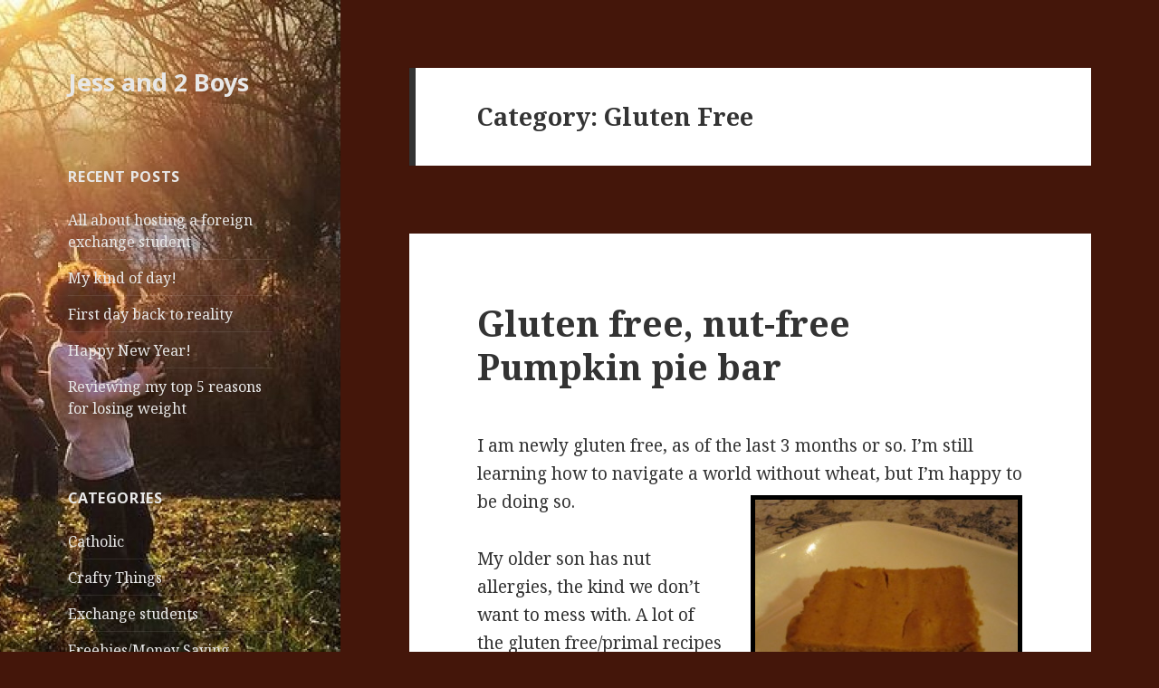

--- FILE ---
content_type: text/html; charset=UTF-8
request_url: https://jessand2boys.com/category/gluten-free/
body_size: 10060
content:
<!DOCTYPE html>
<html lang="en-US" class="no-js">
<head>
	<meta charset="UTF-8">
	<meta name="viewport" content="width=device-width">
	<link rel="profile" href="http://gmpg.org/xfn/11">
	<link rel="pingback" href="https://jessand2boys.com/xmlrpc.php">
	<!--[if lt IE 9]>
	<script src="https://jessand2boys.com/wp-content/themes/twentyfifteen/js/html5.js"></script>
	<![endif]-->
	<script>(function(html){html.className = html.className.replace(/\bno-js\b/,'js')})(document.documentElement);</script>
<title>Gluten Free | Jess and 2 Boys</title>
<link rel='dns-prefetch' href='//fonts.googleapis.com' />
<link rel='dns-prefetch' href='//s.w.org' />
<link href='https://fonts.gstatic.com' crossorigin rel='preconnect' />
<link rel="alternate" type="application/rss+xml" title="Jess and 2 Boys &raquo; Feed" href="https://jessand2boys.com/feed/" />
<link rel="alternate" type="application/rss+xml" title="Jess and 2 Boys &raquo; Comments Feed" href="https://jessand2boys.com/comments/feed/" />
<link rel="alternate" type="application/rss+xml" title="Jess and 2 Boys &raquo; Gluten Free Category Feed" href="https://jessand2boys.com/category/gluten-free/feed/" />
		<script type="text/javascript">
			window._wpemojiSettings = {"baseUrl":"https:\/\/s.w.org\/images\/core\/emoji\/11\/72x72\/","ext":".png","svgUrl":"https:\/\/s.w.org\/images\/core\/emoji\/11\/svg\/","svgExt":".svg","source":{"concatemoji":"https:\/\/jessand2boys.com\/wp-includes\/js\/wp-emoji-release.min.js?ver=4.9.26"}};
			!function(e,a,t){var n,r,o,i=a.createElement("canvas"),p=i.getContext&&i.getContext("2d");function s(e,t){var a=String.fromCharCode;p.clearRect(0,0,i.width,i.height),p.fillText(a.apply(this,e),0,0);e=i.toDataURL();return p.clearRect(0,0,i.width,i.height),p.fillText(a.apply(this,t),0,0),e===i.toDataURL()}function c(e){var t=a.createElement("script");t.src=e,t.defer=t.type="text/javascript",a.getElementsByTagName("head")[0].appendChild(t)}for(o=Array("flag","emoji"),t.supports={everything:!0,everythingExceptFlag:!0},r=0;r<o.length;r++)t.supports[o[r]]=function(e){if(!p||!p.fillText)return!1;switch(p.textBaseline="top",p.font="600 32px Arial",e){case"flag":return s([55356,56826,55356,56819],[55356,56826,8203,55356,56819])?!1:!s([55356,57332,56128,56423,56128,56418,56128,56421,56128,56430,56128,56423,56128,56447],[55356,57332,8203,56128,56423,8203,56128,56418,8203,56128,56421,8203,56128,56430,8203,56128,56423,8203,56128,56447]);case"emoji":return!s([55358,56760,9792,65039],[55358,56760,8203,9792,65039])}return!1}(o[r]),t.supports.everything=t.supports.everything&&t.supports[o[r]],"flag"!==o[r]&&(t.supports.everythingExceptFlag=t.supports.everythingExceptFlag&&t.supports[o[r]]);t.supports.everythingExceptFlag=t.supports.everythingExceptFlag&&!t.supports.flag,t.DOMReady=!1,t.readyCallback=function(){t.DOMReady=!0},t.supports.everything||(n=function(){t.readyCallback()},a.addEventListener?(a.addEventListener("DOMContentLoaded",n,!1),e.addEventListener("load",n,!1)):(e.attachEvent("onload",n),a.attachEvent("onreadystatechange",function(){"complete"===a.readyState&&t.readyCallback()})),(n=t.source||{}).concatemoji?c(n.concatemoji):n.wpemoji&&n.twemoji&&(c(n.twemoji),c(n.wpemoji)))}(window,document,window._wpemojiSettings);
		</script>
		<style type="text/css">
img.wp-smiley,
img.emoji {
	display: inline !important;
	border: none !important;
	box-shadow: none !important;
	height: 1em !important;
	width: 1em !important;
	margin: 0 .07em !important;
	vertical-align: -0.1em !important;
	background: none !important;
	padding: 0 !important;
}
</style>
<link rel='stylesheet' id='twentyfifteen-fonts-css'  href='https://fonts.googleapis.com/css?family=Noto+Sans%3A400italic%2C700italic%2C400%2C700%7CNoto+Serif%3A400italic%2C700italic%2C400%2C700%7CInconsolata%3A400%2C700&#038;subset=latin%2Clatin-ext' type='text/css' media='all' />
<link rel='stylesheet' id='genericons-css'  href='https://jessand2boys.com/wp-content/themes/twentyfifteen/genericons/genericons.css?ver=3.2' type='text/css' media='all' />
<link rel='stylesheet' id='twentyfifteen-style-css'  href='https://jessand2boys.com/wp-content/themes/twentyfifteen/style.css?ver=4.9.26' type='text/css' media='all' />
<style id='twentyfifteen-style-inline-css' type='text/css'>

		/* Custom Sidebar Text Color */
		.site-title a,
		.site-description,
		.secondary-toggle:before {
			color: #e8e8e8;
		}

		.site-title a:hover,
		.site-title a:focus {
			color: #e8e8e8; /* Fallback for IE7 and IE8 */
			color: rgba( 232, 232, 232, 0.7);
		}

		.secondary-toggle {
			border-color: #e8e8e8; /* Fallback for IE7 and IE8 */
			border-color: rgba( 232, 232, 232, 0.1);
		}

		.secondary-toggle:hover,
		.secondary-toggle:focus {
			border-color: #e8e8e8; /* Fallback for IE7 and IE8 */
			border-color: rgba( 232, 232, 232, 0.3);
		}

		.site-title a {
			outline-color: #e8e8e8; /* Fallback for IE7 and IE8 */
			outline-color: rgba( 232, 232, 232, 0.3);
		}

		@media screen and (min-width: 59.6875em) {
			.secondary a,
			.dropdown-toggle:after,
			.widget-title,
			.widget blockquote cite,
			.widget blockquote small {
				color: #e8e8e8;
			}

			.widget button,
			.widget input[type="button"],
			.widget input[type="reset"],
			.widget input[type="submit"],
			.widget_calendar tbody a {
				background-color: #e8e8e8;
			}

			.textwidget a {
				border-color: #e8e8e8;
			}

			.secondary a:hover,
			.secondary a:focus,
			.main-navigation .menu-item-description,
			.widget,
			.widget blockquote,
			.widget .wp-caption-text,
			.widget .gallery-caption {
				color: rgba( 232, 232, 232, 0.7);
			}

			.widget button:hover,
			.widget button:focus,
			.widget input[type="button"]:hover,
			.widget input[type="button"]:focus,
			.widget input[type="reset"]:hover,
			.widget input[type="reset"]:focus,
			.widget input[type="submit"]:hover,
			.widget input[type="submit"]:focus,
			.widget_calendar tbody a:hover,
			.widget_calendar tbody a:focus {
				background-color: rgba( 232, 232, 232, 0.7);
			}

			.widget blockquote {
				border-color: rgba( 232, 232, 232, 0.7);
			}

			.main-navigation ul,
			.main-navigation li,
			.secondary-toggle,
			.widget input,
			.widget textarea,
			.widget table,
			.widget th,
			.widget td,
			.widget pre,
			.widget li,
			.widget_categories .children,
			.widget_nav_menu .sub-menu,
			.widget_pages .children,
			.widget abbr[title] {
				border-color: rgba( 232, 232, 232, 0.1);
			}

			.dropdown-toggle:hover,
			.dropdown-toggle:focus,
			.widget hr {
				background-color: rgba( 232, 232, 232, 0.1);
			}

			.widget input:focus,
			.widget textarea:focus {
				border-color: rgba( 232, 232, 232, 0.3);
			}

			.sidebar a:focus,
			.dropdown-toggle:focus {
				outline-color: rgba( 232, 232, 232, 0.3);
			}
		}
	
</style>
<!--[if lt IE 9]>
<link rel='stylesheet' id='twentyfifteen-ie-css'  href='https://jessand2boys.com/wp-content/themes/twentyfifteen/css/ie.css?ver=20141010' type='text/css' media='all' />
<![endif]-->
<!--[if lt IE 8]>
<link rel='stylesheet' id='twentyfifteen-ie7-css'  href='https://jessand2boys.com/wp-content/themes/twentyfifteen/css/ie7.css?ver=20141010' type='text/css' media='all' />
<![endif]-->
<script type='text/javascript' src='https://jessand2boys.com/wp-includes/js/jquery/jquery.js?ver=1.12.4'></script>
<script type='text/javascript' src='https://jessand2boys.com/wp-includes/js/jquery/jquery-migrate.min.js?ver=1.4.1'></script>
<link rel='https://api.w.org/' href='https://jessand2boys.com/wp-json/' />
<link rel="EditURI" type="application/rsd+xml" title="RSD" href="https://jessand2boys.com/xmlrpc.php?rsd" />
<link rel="wlwmanifest" type="application/wlwmanifest+xml" href="https://jessand2boys.com/wp-includes/wlwmanifest.xml" /> 
<meta name="generator" content="WordPress 4.9.26" />

<!-- All in One SEO Pack 2.2.4.1 by Michael Torbert of Semper Fi Web Design[500,542] -->
<meta name="robots" content="noindex,follow" />

<link rel="canonical" href="https://jessand2boys.com/category/gluten-free/" />
<!-- /all in one seo pack -->
	<style type="text/css" id="twentyfifteen-header-css">
			.site-header {

			/*
			 * No shorthand so the Customizer can override individual properties.
			 * @see https://core.trac.wordpress.org/ticket/31460
			 */
			background-image: url(https://jessand2boys.com/wp-content/uploads/2014/12/cropped-boys.jpg);
			background-repeat: no-repeat;
			background-position: 50% 50%;
			-webkit-background-size: cover;
			-moz-background-size:    cover;
			-o-background-size:      cover;
			background-size:         cover;
		}

		@media screen and (min-width: 59.6875em) {
			body:before {

				/*
				 * No shorthand so the Customizer can override individual properties.
				 * @see https://core.trac.wordpress.org/ticket/31460
				 */
				background-image: url(https://jessand2boys.com/wp-content/uploads/2014/12/cropped-boys.jpg);
				background-repeat: no-repeat;
				background-position: 100% 50%;
				-webkit-background-size: cover;
				-moz-background-size:    cover;
				-o-background-size:      cover;
				background-size:         cover;
				border-right: 0;
			}

			.site-header {
				background: transparent;
			}
		}
		</style>
	<style type="text/css" id="custom-background-css">
body.custom-background { background-color: #44160a; }
</style>
</head>

<body class="archive category category-gluten-free category-6 custom-background">
<div id="page" class="hfeed site">
	<a class="skip-link screen-reader-text" href="#content">Skip to content</a>

	<div id="sidebar" class="sidebar">
		<header id="masthead" class="site-header" role="banner">
			<div class="site-branding">
										<p class="site-title"><a href="https://jessand2boys.com/" rel="home">Jess and 2 Boys</a></p>
									<button class="secondary-toggle">Menu and widgets</button>
			</div><!-- .site-branding -->
		</header><!-- .site-header -->

			<div id="secondary" class="secondary">

		
		
					<div id="widget-area" class="widget-area" role="complementary">
						<aside id="recent-posts-2" class="widget widget_recent_entries">		<h2 class="widget-title">Recent Posts</h2>		<ul>
											<li>
					<a href="https://jessand2boys.com/all-about-hosting-a-foreign-exchange-student/">All about hosting a foreign exchange student</a>
									</li>
											<li>
					<a href="https://jessand2boys.com/my-kind-of-day/">My kind of day!</a>
									</li>
											<li>
					<a href="https://jessand2boys.com/first-day-back-to-reality/">First day back to reality</a>
									</li>
											<li>
					<a href="https://jessand2boys.com/happy-new-year/">Happy New Year!</a>
									</li>
											<li>
					<a href="https://jessand2boys.com/reviewing-my-top-5-reasons-for-losing-weight/">Reviewing my top 5 reasons for losing weight</a>
									</li>
					</ul>
		</aside><aside id="categories-2" class="widget widget_categories"><h2 class="widget-title">Categories</h2>		<ul>
	<li class="cat-item cat-item-14"><a href="https://jessand2boys.com/category/catholic/" >Catholic</a>
</li>
	<li class="cat-item cat-item-9"><a href="https://jessand2boys.com/category/crafty-things/" >Crafty Things</a>
</li>
	<li class="cat-item cat-item-17"><a href="https://jessand2boys.com/category/exchange-students/" >Exchange students</a>
</li>
	<li class="cat-item cat-item-10"><a href="https://jessand2boys.com/category/freebiesmoney-saving/" >Freebies/Money Saving</a>
</li>
	<li class="cat-item cat-item-6 current-cat"><a href="https://jessand2boys.com/category/gluten-free/" >Gluten Free</a>
</li>
	<li class="cat-item cat-item-4"><a href="https://jessand2boys.com/category/mommy-things/" >Mommy Things</a>
</li>
	<li class="cat-item cat-item-8"><a href="https://jessand2boys.com/category/nerdy-things/" >Nerdy Things</a>
</li>
	<li class="cat-item cat-item-15"><a href="https://jessand2boys.com/category/old-house/" >Old House</a>
</li>
	<li class="cat-item cat-item-2"><a href="https://jessand2boys.com/category/rambling/" >Rambling</a>
</li>
	<li class="cat-item cat-item-12"><a href="https://jessand2boys.com/category/weekly-habits/" >Weekly Habits</a>
</li>
	<li class="cat-item cat-item-16"><a href="https://jessand2boys.com/category/weight-loss/" >Weight loss</a>
</li>
	<li class="cat-item cat-item-11"><a href="https://jessand2boys.com/category/wordless/" >Wordless</a>
</li>
	<li class="cat-item cat-item-5"><a href="https://jessand2boys.com/category/yummy-things/" >Yummy Things</a>
</li>
		</ul>
</aside><aside id="text-3" class="widget widget_text">			<div class="textwidget"><a href="http://www.myfitnesspal.com"><img src="http://badges.myfitnesspal.com/badges/show/54/1972/541972.weight-togo-md.gif" border="0"/></a></div>
		</aside><aside id="text-2" class="widget widget_text"><h2 class="widget-title">Links I Love</h2>			<div class="textwidget"><p><a href="http://www.swagbucks.com/refer/jessand2boys">Earn Rewards by Searching</a></p>
<p>
<a href='http://www.ebates.com/rf.do?referrerid=JqJtpqMmE7TsUIdh0Aha2w%3D%3D' target='_blank'><img src='http://www.ebates.com/referral/2012/global_files/images/ebates_logo.png' alt='Ebates Coupons and Cash Back' height='31' width='171' border='0'/></a></p>
<p><a href="http://www.plantoeat.com/ref/7314024594" title="Simple Meal Planning - Plan to Eat"><img src="https://s3.amazonaws.com/pte/a/meal-planning-website-plan-to-eat_125125.gif" width="125" height="125" alt="Simple Meal Planning - Plan to Eat"/></a>
</p>
<p>
<a href="http://www.nablopomo.com"><img src="https://www.blogher.com/files/Habit_NaBloPoMo.jpg" alt="NaBloPoMo January 2015" height="255" width="298"/></a></p>
</div>
		</aside><aside id="meta-2" class="widget widget_meta"><h2 class="widget-title">Meta</h2>			<ul>
						<li><a href="https://jessand2boys.com/wp-login.php">Log in</a></li>
			<li><a href="https://jessand2boys.com/feed/">Entries <abbr title="Really Simple Syndication">RSS</abbr></a></li>
			<li><a href="https://jessand2boys.com/comments/feed/">Comments <abbr title="Really Simple Syndication">RSS</abbr></a></li>
			<li><a href="https://wordpress.org/" title="Powered by WordPress, state-of-the-art semantic personal publishing platform.">WordPress.org</a></li>			</ul>
			</aside><aside id="archives-2" class="widget widget_archive"><h2 class="widget-title">Archives</h2>		<ul>
			<li><a href='https://jessand2boys.com/2015/01/'>January 2015</a></li>
	<li><a href='https://jessand2boys.com/2014/12/'>December 2014</a></li>
	<li><a href='https://jessand2boys.com/2014/01/'>January 2014</a></li>
	<li><a href='https://jessand2boys.com/2013/12/'>December 2013</a></li>
	<li><a href='https://jessand2boys.com/2013/11/'>November 2013</a></li>
		</ul>
		</aside>			</div><!-- .widget-area -->
		
	</div><!-- .secondary -->

	</div><!-- .sidebar -->

	<div id="content" class="site-content">

	<section id="primary" class="content-area">
		<main id="main" class="site-main" role="main">

		
			<header class="page-header">
				<h1 class="page-title">Category: Gluten Free</h1>			</header><!-- .page-header -->

			
<article id="post-68" class="post-68 post type-post status-publish format-standard hentry category-gluten-free category-yummy-things">
	
	<header class="entry-header">
		<h2 class="entry-title"><a href="https://jessand2boys.com/gluten-free-nut-free-pumpkin-pie-bar/" rel="bookmark">Gluten free, nut-free Pumpkin pie bar</a></h2>	</header><!-- .entry-header -->

	<div class="entry-content">
		<p>I am newly gluten free, as of the last 3 months or so. I&#8217;m still learning how to navigate a world without wheat, but I&#8217;m happy to be doing so.<a href="http://jessand2boys.com/wp-content/uploads/2013/11/006.jpg"><img class="alignright" style="border: 5px solid black;" alt="gluten free pumpkin bar" src="http://jessand2boys.com/wp-content/uploads/2013/11/006-300x225.jpg" width="300" height="225" /></a></p>
<p>My older son has nut allergies, the kind we don&#8217;t want to mess with. A lot of the gluten free/primal recipes I find have nuts of some kind &#8211; especially pies and pumpkin related goodies. I see pecan or walnut crusts, almond flour creations &#8211; so many ingredients we just can&#8217;t have at my house.</p>
<p>I wanted to make a pumpkin pie-ish dessert for Thanksgiving but didn&#8217;t feel up to learning to make a gluten free pie crust. I just haven&#8217;t tackled pastry yet. I started searching for a good candidate but so many have the ingredients that are forbidden to us.</p>
<p>I finally found a recipe that sounded amazing but is not specifically gluten free. I realized I could adapt it, though and make something for me that is also safe for my son. Here is the original recipe and how I adapted it:</p>
<p><a href="http://catesworldkitchen.com/2011/11/pumpkin-pie-bars/">Pumpkin Pie Bars</a></p>
<h3>Gluten Free Pumpkin Pie Bars</h3>
<p><strong>Crust</strong><br />
1 stick butter<br />
15 gluten free <a href="&lt;a href=&quot;http://www.amazon.com/gp/product/B003TO9RSU/ref=as_li_ss_tl?ie=UTF8&amp;camp=1789&amp;creative=390957&amp;creativeASIN=B003TO9RSU&amp;linkCode=as2&amp;tag=j2bblog-20&quot;&gt;Graham Crackers&lt;/a&gt;&lt;img src=&quot;http://ir-na.amazon-adsystem.com/e/ir?t=j2bblog-20&amp;l=as2&amp;o=1&amp;a=B003TO9RSU&quot; width=&quot;1&quot; height=&quot;1&quot; border=&quot;0&quot; alt=&quot;&quot; style=&quot;border:none !important; margin:0px !important;&quot; /&gt;">graham crackers</a>, crushed<br />
1/3 cup sugar</p>
<p><strong>Filling</strong><br />
1 8 oz pkg. cream cheese, softened<br />
1/2 cup sugar<br />
3 eggs<br />
1 can canned pumpkin (NOT pie filling)<br />
2.5 tsp pumpkin pie spice<br />
1 teaspoon vanilla extract</p>
<p><strong>Instructions</strong></p>
<p>Preheat the oven to 350 F.<br />
Line a 13 x 9 baking pan with foil and spray with non-stick spray.<br />
Start melting the butter while you prepare the graham cracker crumbs.<br />
Crush the graham crackers &#8211; you can put them in a gallon ziploc and use a rolling pin, or use your food processor. Next time I&#8217;ll use the food processor, they are not quite as crumbly as traditional graham crackers so they required some muscle to crush by hand.</p>
<p>Prepare the crust: Blend the graham cracker crumbs, melted butter, and sugar, and press into the bottom of the pan. Do not forget the non-stick spray like I did. Bake for 10 minutes, and allow to cool before adding the filling.</p>
<p>Prepare the filling: Blend the cream cheese and sugar together until smooth (use a stand or hand mixer). Add the eggs, mix until blended, then add the pumpkin, spices, and vanilla and mix again. You&#8217;ll need to scrape down the sides a couple times to make sure everything mixes well.</p>
<p>Pour the filling over the crust and bake for 25 minutes. Cool in the pan before cutting into bars.</p>
<p style="text-align: left;">You can make this ahead of time &#8211; the crust keeps well and does not get soggy or anything. The kids loved it!</p>
<p>&nbsp;</p>
<!--Ad Injection:bottom--><script async src="//pagead2.googlesyndication.com/pagead/js/adsbygoogle.js"></script>
<!-- J2B mid post -->
<ins class="adsbygoogle"
     style="display:inline-block;width:468px;height:60px"
     data-ad-client="ca-pub-2013337160483861"
     data-ad-slot="4198164663"></ins>
<script>
(adsbygoogle = window.adsbygoogle || []).push({});
</script>	</div><!-- .entry-content -->

	
	<footer class="entry-footer">
		<span class="posted-on"><span class="screen-reader-text">Posted on </span><a href="https://jessand2boys.com/gluten-free-nut-free-pumpkin-pie-bar/" rel="bookmark"><time class="entry-date published" datetime="2013-11-30T07:13:27+00:00">November 30, 2013</time><time class="updated" datetime="2013-12-06T21:56:27+00:00">December 6, 2013</time></a></span><span class="byline"><span class="author vcard"><span class="screen-reader-text">Author </span><a class="url fn n" href="https://jessand2boys.com/author/jessica/">Jessica</a></span></span><span class="cat-links"><span class="screen-reader-text">Categories </span><a href="https://jessand2boys.com/category/gluten-free/" rel="category tag">Gluten Free</a>, <a href="https://jessand2boys.com/category/yummy-things/" rel="category tag">Yummy Things</a></span><span class="comments-link"><a href="https://jessand2boys.com/gluten-free-nut-free-pumpkin-pie-bar/#respond">Leave a comment<span class="screen-reader-text"> on Gluten free, nut-free Pumpkin pie bar</span></a></span>			</footer><!-- .entry-footer -->

</article><!-- #post-## -->

<article id="post-56" class="post-56 post type-post status-publish format-standard hentry category-crafty-things category-freebiesmoney-saving category-gluten-free">
	
	<header class="entry-header">
		<h2 class="entry-title"><a href="https://jessand2boys.com/two-cool-free-e-books/" rel="bookmark">Two cool free e-books</a></h2>	</header><!-- .entry-header -->

	<div class="entry-content">
		<p>Both of these Kindle books are currently free on Amazon. I love knitting and I love paleo so I was happy to grab both of them. You don&#8217;t have to have a Kindle to read them (I don&#8217;t) &#8211; there are apps that allow you to read on your phone or <a href="http://www.amazon.com/gp/feature.html/ref=kcp_pc_mkt_lnd?docId=1000426311">on your PC</a>.</p>
<p><a href="http://www.amazon.com/gp/product/B00GMLLXH0/ref=as_li_ss_il?ie=UTF8&amp;camp=1789&amp;creative=390957&amp;creativeASIN=B00GMLLXH0&amp;linkCode=as2&amp;tag=j2bblog-20"><img alt="" src="http://ws-na.amazon-adsystem.com/widgets/q?_encoding=UTF8&amp;ASIN=B00GMLLXH0&amp;Format=_SL160_&amp;ID=AsinImage&amp;MarketPlace=US&amp;ServiceVersion=20070822&amp;WS=1&amp;tag=j2bblog-20" border="0" /></a><img style="border: none !important; margin: 0px !important;" alt="" src="http://ir-na.amazon-adsystem.com/e/ir?t=j2bblog-20&amp;l=as2&amp;o=1&amp;a=B00GMLLXH0" width="1" height="1" border="0" /></p>
<p><a href="http://www.amazon.com/gp/product/B00GMLLXH0/ref=as_li_ss_tl?ie=UTF8&amp;camp=1789&amp;creative=390957&amp;creativeASIN=B00GMLLXH0&amp;linkCode=as2&amp;tag=j2bblog-20">Welcome to Our Home &#8211; Knit and Crochet Ideas from Red Heart</a><img style="border: none !important; margin: 0px !important;" alt="" src="http://ir-na.amazon-adsystem.com/e/ir?t=j2bblog-20&amp;l=as2&amp;o=1&amp;a=B00GMLLXH0" width="1" height="1" border="0" /></p>
<p>I can&#8217;t wait to read this one &#8211; I am transitioning my boys to a Paleo/Primal WOE and looking for any ideas to help with the change.</p>
<p><a href="http://www.amazon.com/gp/product/B00GORQR6O/ref=as_li_ss_il?ie=UTF8&amp;camp=1789&amp;creative=390957&amp;creativeASIN=B00GORQR6O&amp;linkCode=as2&amp;tag=j2bblog-20"><img alt="" src="http://ws-na.amazon-adsystem.com/widgets/q?_encoding=UTF8&amp;ASIN=B00GORQR6O&amp;Format=_SL160_&amp;ID=AsinImage&amp;MarketPlace=US&amp;ServiceVersion=20070822&amp;WS=1&amp;tag=j2bblog-20" border="0" /></a><img style="border: none !important; margin: 0px !important;" alt="" src="http://ir-na.amazon-adsystem.com/e/ir?t=j2bblog-20&amp;l=as2&amp;o=1&amp;a=B00GORQR6O" width="1" height="1" border="0" /></p>
<p><a href="http://www.amazon.com/gp/product/B00GORQR6O/ref=as_li_ss_tl?ie=UTF8&amp;camp=1789&amp;creative=390957&amp;creativeASIN=B00GORQR6O&amp;linkCode=as2&amp;tag=j2bblog-20">The Paleo Kid&#8217;s Christmas: 16 Holiday Classics So They Don&#8217;t Miss A Thing (Primal Gluten Free Kids Cookbook)</a><img style="border: none !important; margin: 0px !important;" alt="" src="http://ir-na.amazon-adsystem.com/e/ir?t=j2bblog-20&amp;l=as2&amp;o=1&amp;a=B00GORQR6O" width="1" height="1" border="0" /></p>
<p>NOTE:<br />
As of this post these books are free but please check the pricing before ordering as this could change at any time.</p>
	</div><!-- .entry-content -->

	
	<footer class="entry-footer">
		<span class="posted-on"><span class="screen-reader-text">Posted on </span><a href="https://jessand2boys.com/two-cool-free-e-books/" rel="bookmark"><time class="entry-date published" datetime="2013-11-25T21:51:59+00:00">November 25, 2013</time><time class="updated" datetime="2013-12-06T21:56:47+00:00">December 6, 2013</time></a></span><span class="byline"><span class="author vcard"><span class="screen-reader-text">Author </span><a class="url fn n" href="https://jessand2boys.com/author/jessica/">Jessica</a></span></span><span class="cat-links"><span class="screen-reader-text">Categories </span><a href="https://jessand2boys.com/category/crafty-things/" rel="category tag">Crafty Things</a>, <a href="https://jessand2boys.com/category/freebiesmoney-saving/" rel="category tag">Freebies/Money Saving</a>, <a href="https://jessand2boys.com/category/gluten-free/" rel="category tag">Gluten Free</a></span><span class="comments-link"><a href="https://jessand2boys.com/two-cool-free-e-books/#respond">Leave a comment<span class="screen-reader-text"> on Two cool free e-books</span></a></span>			</footer><!-- .entry-footer -->

</article><!-- #post-## -->

<article id="post-54" class="post-54 post type-post status-publish format-standard hentry category-gluten-free">
	
	<header class="entry-header">
		<h2 class="entry-title"><a href="https://jessand2boys.com/going-into-the-holidays-gluten-free-part-1/" rel="bookmark">Going into the holidays gluten-free (Part 1)</a></h2>	</header><!-- .entry-header -->

	<div class="entry-content">
		<p>For months I kept seeing references to the book Wheat Belly, and for months I kept avoiding the book like the plague.  I&#8217;ve been a believer in low carb for quite awhile but not so great at sticking to my intentions.  I had a feeling that once I read Wheat Belly it would be a life changer.</p>
<p>It totally was.</p>
<p>I learned a lot about today&#8217;s wheat (and grains in general) and the information presented in the book was enough to convince me to back away from the wheat once and for all.  I went a week without it starting in late August and was feeling pretty good, if a bit off-kilter from the novelty of it all.  When we had a Lunch-and-Learn at work that Friday, I decided a few pieces of pizza wouldn&#8217;t hurt.</p>
<p>They totally did.</p>
<p>I felt awful after I ate the pizza &#8211; bloated, sick to my stomach, tired and achy. I was so uncomfortable. I was shocked by how strong my reaction was.  I&#8217;ve done some reading on gluten since and it&#8217;s super clear that I have a gluten intolerance.   As long as I was eating wheat regularly I was able to tolerate it to some degree.  My symptoms were more chronic than acute, and could be explained away as age, or a bad day, or something else mundane.  As soon as I stopped it for a time, my body started to heal and rebelled at the re-introduction.</p>
<p>I&#8217;ve had small amounts of wheat twice since then, and both times felt miserable afterwards.</p>
<p>When I avoid wheat, I have more energy than before (which I need, because my 5 year old hates sleep). I am sure I would sleep better if small people in my house didn&#8217;t wake at least once a night. I don&#8217;t have the aches and pains that I had before &#8211; I don&#8217;t ever need advil.  I never, ever have that awful gross bloated groggy full feeling after meals.</p>
<p>I&#8217;m slowly losing weight.  I&#8217;m good with slow because I feel like any change that happens slowly will become easier to sustain.  I am not always low carb as I would like, but just not eating wheat makes a difference.</p>
<p>So now I&#8217;m reading Grain Brain and contemplating how to bring my gluten-free ways into the holiday season, with the cookies and baked goods and other traditional temptations.  I&#8217;m not really tempted &#8211; I&#8217;m not &#8211; but I need a strategy.</p>
	</div><!-- .entry-content -->

	
	<footer class="entry-footer">
		<span class="posted-on"><span class="screen-reader-text">Posted on </span><a href="https://jessand2boys.com/going-into-the-holidays-gluten-free-part-1/" rel="bookmark"><time class="entry-date published" datetime="2013-11-25T21:22:24+00:00">November 25, 2013</time><time class="updated" datetime="2013-12-06T21:56:54+00:00">December 6, 2013</time></a></span><span class="byline"><span class="author vcard"><span class="screen-reader-text">Author </span><a class="url fn n" href="https://jessand2boys.com/author/jessica/">Jessica</a></span></span><span class="cat-links"><span class="screen-reader-text">Categories </span><a href="https://jessand2boys.com/category/gluten-free/" rel="category tag">Gluten Free</a></span><span class="comments-link"><a href="https://jessand2boys.com/going-into-the-holidays-gluten-free-part-1/#respond">Leave a comment<span class="screen-reader-text"> on Going into the holidays gluten-free (Part 1)</span></a></span>			</footer><!-- .entry-footer -->

</article><!-- #post-## -->

<article id="post-20" class="post-20 post type-post status-publish format-standard hentry category-gluten-free category-yummy-things">
	
	<header class="entry-header">
		<h2 class="entry-title"><a href="https://jessand2boys.com/coconut-flour-brownies/" rel="bookmark">Coconut Flour Brownies</a></h2>	</header><!-- .entry-header -->

	<div class="entry-content">
		<p>It&#8217;s my birthday, and even though we&#8217;re having a quiet day at home I still need a treat, right?</p>
<p><a href="http://jessand2boys.com/wp-content/uploads/2013/11/029-001.jpg"><img style="border: 5px solid black;" alt="029-001" src="http://jessand2boys.com/wp-content/uploads/2013/11/029-001-300x225.jpg" width="300" height="225" /></a></p>
<p>I have made brownies with coconut flour several times before and they are amazing. I use a recipe from this book:  <a href="http://www.amazon.com/gp/product/0941599884/ref=as_li_ss_tl?ie=UTF8&amp;camp=1789&amp;creative=390957&amp;creativeASIN=0941599884&amp;linkCode=as2&amp;tag=j2bblog-20">Cooking with Coconut Flour</a><img style="border: none !important; margin: 0px !important;" alt="" src="http://ir-na.amazon-adsystem.com/e/ir?t=j2bblog-20&amp;l=as2&amp;o=1&amp;a=0941599884" width="1" height="1" border="0" />  I grabbed this cookbook when I first started exploring gluten free, lower carb cooking baking and it has turned into a great resource. It has some good information in general about the benefits of coconut, and then some great recipes.  There is a bit of a learning curve to baking with coconut flour but it&#8217;s well worth the effort.</p>
<p>This particular recipe has a decent amount of sugar so I would not classify it as paleo/primal, but it&#8217;s fine for a birthday treat in my world.</p>
<p>I&#8217;ve adapted the recipe slightly from the version in the book &#8211; mainly because I didn&#8217;t feel like melting butter or coconut oil. I used light tasting olive oil &#8211; I use this often when baking. Just make sure that  you choose light tasting &#8211; the regular EVOO would be way too strong for a sweet baked good.</p>
<p>Preheat to 350 and grease an 8&#215;8 pan, preferably with coconut oil.</p>
<p>1/3 cup light tasting olive oil (or melted butter/coconut oil)<br />
1/2 cup unsweetened cocoa</p>
<p>Blend these together until completely combined and set to the side.</p>
<p>6 eggs<br />
1 cup sugar<br />
splash of vanilla (I never measure vanilla, do you?)</p>
<p>Combine these ingredients and fold in the chocolate mixture from above.</p>
<p>Finally, sift in 1/2 cup <a href="http://www.iherb.com/nutiva-coconut-flour-3-lbs-1-36-kg/45664#p=1&amp;oos=1&amp;disc=0&amp;lc=en-us&amp;w=nutiva%20coconut%20flour&amp;rc=247&amp;sr=null&amp;ic=2?rcode=qaf523">coconut flour</a> and 1/2 tsp of salt.  You definitely want to sift the coconut flour as it tends to clump. I like to sift a little in, mix, sift a little, mix&#8230; the batter tends to stay smoother that way.</p>
<p>Smooth into pan and bake for 30-35 minutes.  Let cool for awhile before serving.</p>
<p>&nbsp;</p>
	</div><!-- .entry-content -->

	
	<footer class="entry-footer">
		<span class="posted-on"><span class="screen-reader-text">Posted on </span><a href="https://jessand2boys.com/coconut-flour-brownies/" rel="bookmark"><time class="entry-date published" datetime="2013-11-17T21:46:35+00:00">November 17, 2013</time><time class="updated" datetime="2013-12-06T21:58:02+00:00">December 6, 2013</time></a></span><span class="byline"><span class="author vcard"><span class="screen-reader-text">Author </span><a class="url fn n" href="https://jessand2boys.com/author/jessica/">Jessica</a></span></span><span class="cat-links"><span class="screen-reader-text">Categories </span><a href="https://jessand2boys.com/category/gluten-free/" rel="category tag">Gluten Free</a>, <a href="https://jessand2boys.com/category/yummy-things/" rel="category tag">Yummy Things</a></span><span class="comments-link"><a href="https://jessand2boys.com/coconut-flour-brownies/#comments">1 Comment<span class="screen-reader-text"> on Coconut Flour Brownies</span></a></span>			</footer><!-- .entry-footer -->

</article><!-- #post-## -->

		</main><!-- .site-main -->
	</section><!-- .content-area -->


	</div><!-- .site-content -->

	<footer id="colophon" class="site-footer" role="contentinfo">
		<div class="site-info">
						<a href="https://wordpress.org/">Proudly powered by WordPress</a>
		</div><!-- .site-info -->
	</footer><!-- .site-footer -->

</div><!-- .site -->

<!-- Tracking code easily added by NK Google Analytics -->
<script type="text/javascript">
 var _gaq = _gaq || [];
 _gaq.push( ['_setAccount', 'UA-16427729-1'],['_trackPageview'] );

 (function() {
  var ga = document.createElement('script'); ga.type = 'text/javascript'; ga.async = true;
 ga.src = ('https:' == document.location.protocol ? 'https://ssl' : 'http://www') + '.google-analytics.com/ga.js';
  var s = document.getElementsByTagName('script')[0]; s.parentNode.insertBefore(ga, s);
 })();

 window.onload = function() {
  if(_gaq.I==undefined){
   _gaq.push(['_trackEvent', 'tracking_script', 'loaded', 'ga.js', ,true]);
   ga = document.createElement('script'); ga.type = 'text/javascript'; ga.async = true;
   ga.src = ('https:' == document.location.protocol ? 'https://ssl' : 'http://www') + '.google-analytics.com/ga.js';
   s = document.getElementsByTagName('script')[0];
   gaScript = s.parentNode.insertBefore(ga, s);
  } else {
   _gaq.push(['_trackEvent', 'tracking_script', 'loaded', 'dc.js', ,true]);
  }
 };
</script> 
<script type='text/javascript' src='https://jessand2boys.com/wp-content/themes/twentyfifteen/js/skip-link-focus-fix.js?ver=20141010'></script>
<script type='text/javascript'>
/* <![CDATA[ */
var screenReaderText = {"expand":"<span class=\"screen-reader-text\">expand child menu<\/span>","collapse":"<span class=\"screen-reader-text\">collapse child menu<\/span>"};
/* ]]> */
</script>
<script type='text/javascript' src='https://jessand2boys.com/wp-content/themes/twentyfifteen/js/functions.js?ver=20150330'></script>
<script type='text/javascript' src='https://jessand2boys.com/wp-includes/js/wp-embed.min.js?ver=4.9.26'></script>

</body>
</html>


--- FILE ---
content_type: text/html; charset=utf-8
request_url: https://www.google.com/recaptcha/api2/aframe
body_size: 268
content:
<!DOCTYPE HTML><html><head><meta http-equiv="content-type" content="text/html; charset=UTF-8"></head><body><script nonce="kv3_rK6L33xtQDJSmA3ADg">/** Anti-fraud and anti-abuse applications only. See google.com/recaptcha */ try{var clients={'sodar':'https://pagead2.googlesyndication.com/pagead/sodar?'};window.addEventListener("message",function(a){try{if(a.source===window.parent){var b=JSON.parse(a.data);var c=clients[b['id']];if(c){var d=document.createElement('img');d.src=c+b['params']+'&rc='+(localStorage.getItem("rc::a")?sessionStorage.getItem("rc::b"):"");window.document.body.appendChild(d);sessionStorage.setItem("rc::e",parseInt(sessionStorage.getItem("rc::e")||0)+1);localStorage.setItem("rc::h",'1764923523799');}}}catch(b){}});window.parent.postMessage("_grecaptcha_ready", "*");}catch(b){}</script></body></html>